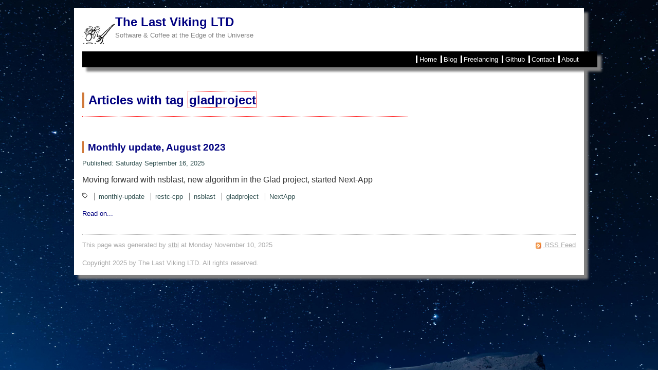

--- FILE ---
content_type: text/html
request_url: https://lastviking.eu/_tags/gladproject.html
body_size: 1194
content:
<!DOCTYPE html>
<html lang="en">
<head class="page">

    <meta charset="utf-8"/>
    <meta name="viewport" content="width=device-width, initial-scale=1"/>
    <title>gladproject</title>
    <meta name="description" content=""/>
    <meta name="Content-Generator" content="stbl 0.18.0"/>

    <meta property="og:title" content="gladproject"/>
    
    
    <meta property="og:url" content="https://lastviking.eu/_tags/gladproject.html" />
    <link rel="stylesheet" href="../artifacts/default.css" />
    <link rel="stylesheet" media="only screen and (max-width: 550px)" href="../artifacts/mobile.css" />
    <link rel="stylesheet" media="only screen and (min-width: 551px)" href="../artifacts/desktop.css" />
    <link rel="canonical" href="https://lastviking.eu/_tags/gladproject.html"/>

</head>

<body>
    <header id="site-header">
        <section id="top">
            <div id="logo"></div>
            <h1><a href="https://lastviking.eu">The Last Viking LTD</a></h1>
            <p id="site-abstract">Software & Coffee at the Edge of the Universe</p>
        </section>
        <div class="menu">
<div id="menu-section"><label for="show-menu" class="show-menu">Show Menu</label><input type="checkbox" id="show-menu" role="button"><nav id="topmenu">
<a href=".././">Home</a>
<a href=".././blog.html">Blog</a>
<a href="https://cpp-freelancer.com/">Freelancing</a>
<a href="https://github.com/jgaa">Github</a>
<a href="../contact.html">Contact</a>
<a href="../about.html">About</a>

</nav></div>
        </div>
    </header>

    <main class="list-articles-in-tags">
        <h2>Articles with tag <span class="tag-name">gladproject</span></h2>
        <article class="ainlist">
            <h3 class=ARTICLE><a href="../2023-08.html">Monthly update, August 2023</a></h3>
            <p class="timestamp"><span class="published">Published: <time datetime="2023-09-16 12:00">Saturday September 16, 2025</time></span></p>
            <p class="abstract">Moving forward with nsblast, new algorithm in the Glad project, started Next-App</p>
            <div class="tags"><img class="tag-icon" src="../artifacts/tag.svg" alt="Tags"/> <a class="tag" href="../_tags/monthly-update.html">monthly-update</a>
<a class="tag" href="../_tags/restc-cpp.html">restc-cpp</a>
<a class="tag" href="../_tags/nsblast.html">nsblast</a>
<a class="tag" href="../_tags/gladproject.html">gladproject</a>
<a class="tag" href="../_tags/nextapp.html">NextApp</a>
</div>
            
            <p><a class="link-to-article" href="../2023-08.html">Read on...</a></p>
        </article>


    </main>
<p class="floatstop"></p>
<footer>
    <div class="footer-top">
    <p class="generated-by">
      This page was generated by
      <a href="https://github.com/jgaa/stbl">stbl</a>
      at Monday November 10, 2025
    </p>
    <p class="rss">
      <a href="index.rss">
        <img src="../artifacts/rss.svg" alt="RSS logo" class="rss-logo">
        <span class="rss-label">RSS Feed</span>
      </a>
    </p>
  </div>
    Copyright 2025 by The Last Viking LTD. All rights reserved.
</footer>

</body>
</html>


--- FILE ---
content_type: text/css
request_url: https://lastviking.eu/artifacts/default.css
body_size: 4891
content:
/* Directives common for all viewers */

:root {
  --lv-accent: #d0793a;
  --lv-bg: #fafafa;
  --lv-text: #333;
}

html {
    background-color: --lv-bg;
    font-family: "Helvetica Neue", Helvetica, Arial, sans-serif;
}

body {
    color: var(--lv-text);
    padding: 0.5rem;
    margin: 0;
}

#top > h1 {
    position: absolute;
    margin-top: .75rem;
    top: 0;
    left: 5rem;
}

#top > h1 a {
    text-decoration: none;
    color: navy;
}

h1, h2, h3 {
  color: navy;
  line-height: 1.25;
}
h2 {
  margin-top: 2.5rem;
  margin-bottom: 1rem;
  padding-left: 0.5rem;
  border-left: 4px solid var(--lv-accent);
}
h3 {
  margin-top: 2rem;
  margin-bottom: 0.75rem;
  padding-left: 0.5rem;
  border-left: 3px solid var(--lv-accent);
}

header #site-header {
    display: block;
    width: 100%;
}

#top #site-abstract {
    position: block;
    font-size: 0.8rem;
    color: gray;
}

#top #logo {
    display: inline-block;
    height: 3rem; width: 3rem;
    background-image: url('../artifacts/viking_s.png');
    background-size: contain;
    background-repeat: no-repeat;
    background-position: center;
}

article.ainlist {
    padding-top: 1rem;
    border-top-style: dotted;
    border-top-color: red;
    border-top-width: 0.05rem;
}

article.ainlist a {
    text-decoration: none;
    color: navy
}

article.ainlist div.tags {
    font-size: 80%;
}

a.link-to-article {
    font-size: 80%;
}

article.ainlist img.tag-icon {
    height: 0.7rem;
}

.floatstop {
    clear:both;
}

footer {
    border-top-style: dotted;
    border-top-color: darkgray;
    border-top-width: 0.05rem;
    margin-top: 2rem;
    font-size: 80%;
    color: darkgray;
}
.footer-top {
    display: flex;
    justify-content: space-between;
    align-items: center;
    margin-bottom: 0.5em;
  }
.generated-by a, .rss a {
color: inherit;
text-decoration: underline;
}
.rss-logo {
vertical-align: middle;
width: 1em;
height: 1em;
margin-right: 0.25em;
}

header.article div.author {
    text-align: right;
}

.author li img {
    height: 1rem;
    margin-right: 0.3rem;
    size:contain;
}

ul.social-handles li {
    display: inline;
    border-left-style: dotted;
    border-left-width: 0.05rem;
    padding-left: 0.2rem;
    padding-right: 0.2rem;
}

ul.social-handles li:before {
    content: '';
}

.author li a {
    display: inline;
    text-decoration: none;
    color: darkslategray;
    font-size: 80%;
}

ul.social-handles {
    padding-left: 1rem;
    display: inline;
    list-style-type: none;
}

ul {
  list-style: none;
  /* add left padding to indent all items */
  padding-left: 2rem;   /* ← tweak this value */
}
ul li {
  position: relative;
  /* keep bullet at the very start of each line */
  padding-left: 1.5em;
}
ul li:before {
  content: '•';
  position: absolute;
  left: 0;
  top: 0;
  color: var(--lv-accent);
}


/* 4) Link & button styling */
a {
  color: var(--lv-accent);
  text-decoration: none;
}
a:hover {
  text-decoration: underline;
}
.button, .button:visited {
  display: inline-block;
  background: var(--lv-accent);
  color: #fff;
  padding: 0.5em 1.2em;
  border-radius: 4px;
  font-weight: 600;
  margin-top: 0.5em;
}
.button:hover {
  background: #b35f2c;
}


section.author ul {
    display: inline;
}

pre code {
    display: block;
    padding:1%;
    margin: 1%;
    border-style: dotted;
    border-color: black;
    border-width: 0.05rem;
    width: 96%;
    overflow-x: auto;
    margin-bottom: 2rem;
}

p.timestamp {
    text-align: right;
    font-size: 80%;
    color: darkslategray;
    padding: 0;
    margin-top: 0.1rem;
    margin-bottom: 0.1rem;
}

article.ainlist p.timestamp {
    text-align: left;
}

#sidebar p.timestamp {
    margin-top: 3rem;
    text-align: left;
}

main article div.tags a {
    color: darkslategray;
    padding-left: 0.5rem;
    margin-left: 0.5rem;
    border-left-style: solid;
    border-left-color: gray;
    border-left-width: 0.05rem;
}

span.tag-name {
    border-color: red;
    border-style: dotted;
    border-width: 0.05rem;
    padding: 0.1rem;
}

label.show-menu {
    display: none;
}

#menu-section input[type=checkbox]{
    display: none;
}

img.rss-logo {
    height: 0.7rem;
    width: 0.7rem;
}

a.rss {
    text-decoration: none;
    font-size: 80%;
    color: darkslategray;
}

nav.next-prev {
    font-size: 80%;
}

nav.next-prev a {
    color: darkslategray;
    padding: 0.5rem;
    margin: 0.5rem;
}

nav.next-prev img {
    height: 0.7rem;
    padding-left: 0.5rem;
    padding-right: 0.5rem;
}


div.read-time {
    text-align: left;
    color: darkslategray;
}

div.read-time img {
    height: 0.7rem;
    padding-left: 0.5rem;
    padding-right: 0.5rem;
}

.banner {
    width: 100%;  /* Ensures the parent container takes full width */
    overflow: hidden;  /* Prevents overflow if any */
}

.banner img {
    width: 100%;  /* Forces the image to take the full width of the parent */
    height: auto; /* Maintains aspect ratio */
    display: block; /* Removes extra spacing under images */
}




--- FILE ---
content_type: text/css
request_url: https://lastviking.eu/artifacts/desktop.css
body_size: 2366
content:
/* Desktop */

body {
    max-width: 60rem;
    height: auto;
    background-color: white;
    padding-left: 0.2rem;
    padding-right: 0.2rem;
}

header nav {
    width: 98%;
    background-color: black;
    text-align: right;
    padding: 1%;
    margin-bottom: 0.5rem;
}

header nav a {
   text-decoration: none;
   border-left-style: solid;
   color: white;
   padding-left: 0.2rem;
   padding-right: 0.2rem;
   font-size: 80%;
}

/* On wide screens, show background image and more shadovs */
@media screen and (min-width : 61rem){
    html {
        height: 100%;
        background-color: black;
        background-image: url(../images/background-image.jpg);
        background-size: cover;
        background-repeat: no-repeat;
        background-position: center;
        background-attachment: fixed;
    }

    body {
        margin: 0px auto;
        position: relative;
        padding: 1rem;
        margin-top: 1rem;
        margin-bottom: 1rem;
        box-shadow: 0.5rem 0.5rem 0.25rem gray;
    }

    header nav {
        width: 100%;
        background-color: black;
        text-align: right;
        padding-right: 2rem;
        padding-top: 0.4rem;
        padding-bottom: 0.4rem;
        margin-bottom: 0.55rem;
        box-shadow: 0.5rem 0.5rem 0.25rem gray;
    }
}

#top #site-abstract {
    position: absolute;
    top: 2rem;
    left: 5rem;
    font-size: 0.8rem;
    color: gray;
}

#top #logo {
    height: 4rem; width: 4rem;
    display: inline-block;
    background-image: url('../artifacts/viking_s.png');
    background-size: contain;
    background-repeat: no-repeat;
    background-position: center;
}


#top #logo path {
    background-color: red;
  }

/*#banner {
    height: 40vw; width: 100vw;
    background-image: url('../artifacts/Viking-Roman-highres.jpg');
    background-size: contain;
    background-repeat: no-repeat;
    background-position: center;
    max-width: 100%;
    max-height: 457px;
}*/

#sidebar {
    float: right;
    width: 31%;
    margin-left: 3%;
}

#sidebar nav a {
    display: block;
    text-decoration: none;
    color: darkslategray;
 }

main {
    float: left;
    width: 66%;
}

main article blockquote {
    padding:1%;
    margin: 1%;
    border-style: dotted;
    background-color: lightgrey;
    border-width: 0.05rem;
    border-left-width: 0.5rem;
    border-left-color: red;
    border-left-style: solid;
    width: 95%;
    box-shadow: 0.5rem 0.5rem 0.25rem gray;
    margin-bottom: 2rem;
}




--- FILE ---
content_type: text/css
request_url: https://lastviking.eu/artifacts/mobile.css
body_size: 1195
content:
/* Mobile */
/*#banner {
    height: 40vw; width: 100vw;
    background-image: url('../artifacts/Viking-Roman-lowres.jpg');
    background-size: contain;
    background-repeat: no-repeat;
    background-position: center;
    max-width: 100%;
    max-height: 262px;
 }*/

#sidebar {
    display: none;
}

main article blockquote {
    padding:1%;
    margin: 1%;
    border-style: dotted;
    background-color: lightgrey;
    border-width: 0.05rem;
    border-left-width: 0.5rem;
    border-left-color: red;
    border-left-style: solid;
    width: 95%;
    margin-bottom: 2rem;
}

#menu-section .show-menu {
    font-family: "Helvetica Neue", Helvetica, Arial, sans-serif;
    text-decoration: none;
    color: #fff;
    background: green;
    text-align: center;
    padding: 10px 0;
    display: block;
}

#menu-section nav {
    position: static;
    display: none;
    background-color: darkslategray;
    padding: 0.5rem;
}

#menu-section input[type=checkbox]:checked ~  #topmenu {
    display: block;
}

/*Make all menu links full width*/
#menu-section a {
    display: block;
    width: 92%;
    background-color: black;
    color: white;
    text-decoration: none;
    color: white;
    padding: 3%;
    border-bottom-color: green;
    border-bottom-width: 2%;
    border-bottom-style: solid;
}

